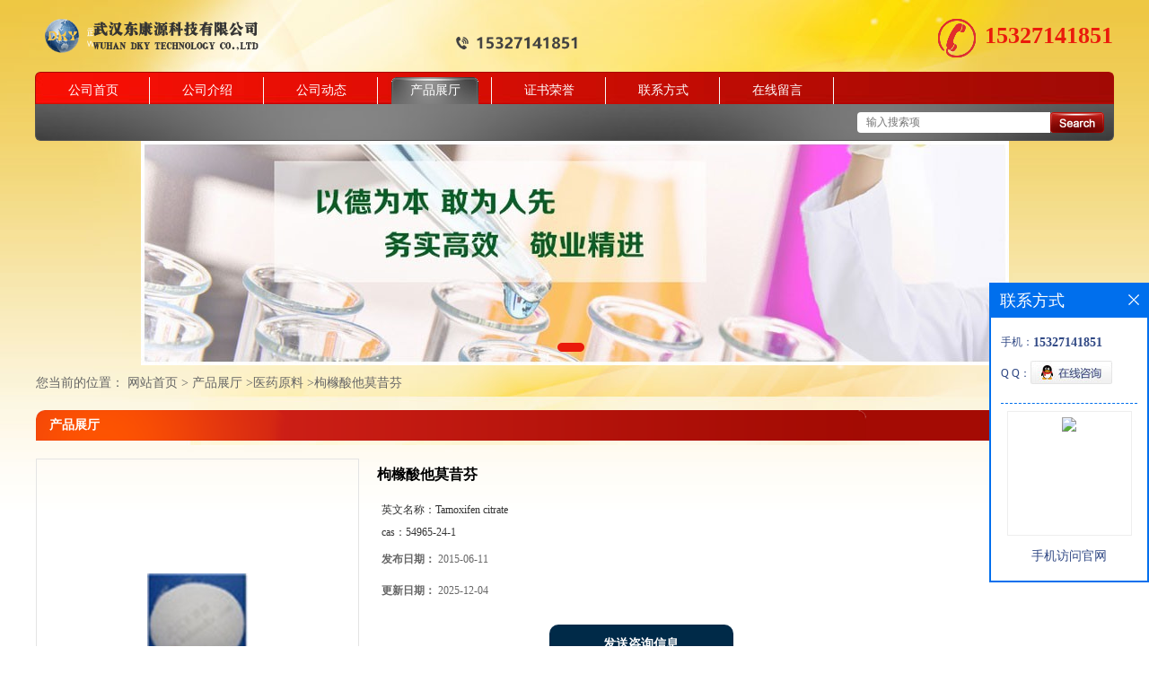

--- FILE ---
content_type: text/html; charset=utf-8
request_url: http://www.dkychem.com/products/show6811926.html
body_size: 6830
content:
<!DOCTYPE html PUBLIC "-//W3C//DTD XHTML 1.0 Transitional//EN" "http://www.w3.org/TR/xhtml1/DTD/xhtml1-transitional.dtd">
<html xmlns="http://www.w3.org/1999/xhtml">
<head>
<meta http-equiv="Content-Type" content="text/html; charset=UTF-8">
<title>枸橼酸他莫昔芬-武汉东康源科技有限公司</title>
<meta http-equiv="keywords" content="枸橼酸他莫昔芬">
<meta http-equiv="description" content="枸橼酸他莫昔芬原料药生产厂家武汉东康源，武汉东康源将为枸橼酸他莫昔芬原料药采购商及咨询者提供枸橼酸他莫昔芬最详尽全面的信息。武汉东康源始终致力于枸橼酸他莫昔芬原料药的研发与生产，我们拥有国内*进的生产技术工艺流程和国际*进的设备。我司始终贯彻...">


<script>
    if(true){
        var curl = window.location.href;
        var defurl = "http://www.dkychem.com";
        if(curl.indexOf(defurl)<0){
            if (defurl.indexOf("http://")==0){
                curl = curl.replace(defurl.replace("http:","https:"),defurl);
            }else{
                curl = curl.replace(defurl.replace("https:","http:"),defurl);
            }
            window.location.href = curl;
        }
    }
</script>
<link rel="stylesheet" type="text/css" href="/web/mb/cn/gd_mb20/css/base.css">
<link rel="stylesheet" type="text/css" href="/web/mb/cn/gd_mb20/css/top.css">
<link rel="stylesheet" type="text/css" href="/web/mb/cn/gd_mb20/css/bottom.css">
<link rel="stylesheet" type="text/css" href="/web/mb/cn/gd_mb20/css/layout.css">
<script type="text/javascript" src="/web/mb/cn/gd_mb20/js/jquery-1.11.1.min.js"></script>
<script type="text/javascript" src="/web/mb/cn/gd_mb20/js/common.js"></script>
<script type="text/javascript" src="/web/mb/cn/gd_mb20/js/Tony_Tab.js"></script><!--焦点图-->
</head>
<body>
<div class="header">
 <div class="clearfix top">
  <a href="/" class="logo_l">
		<img src="https://imgcn2.guidechem.com/img/msite/2017/10/30/apidky$4030c380d822a_9210.png" alt="武汉东康源科技有限公司" title="异烟肼原料药|来曲唑原料药|盐酸甲哌卡因原料药生产厂家-武汉东康源科技有限公司"/>
    </a>
	 <em class="tel_mxd"><img src="/web/mb/cn/gd_mb20/images/rel_c.png" /><a href="Tel:15327141851">15327141851</a></em>
 </div><!--top-->
 <div class="nav">
   <ul>
      <li class=""><a href="/" >公司首页</a></li>
      <li class=""><a href="/about.html" >公司介绍</a></li>
      <li class=""><a href="/news/list--p1.html" >公司动态</a></li>
      <li class="omm"><a href="/products/list--p1.html" >产品展厅</a></li>
      <li class=""><a href="/honors/list--p1.html" >证书荣誉</a></li>
      <li class=""><a href="/contact.html" >联系方式</a></li>
      <li class=""><a href="/feedback.html" >在线留言</a></li>
   </ul>
  </div><!--nav-->
  <div class="nav_scrh">
   <span class="tp_sech">
    <form name="form_productSearch" id="form_productSearch1" method="get" onsubmit="return searchProduct('product_sokey1');">
	  <input type="text" placeholder="输入搜索项"  name="keys" id="product_sokey1" value="" class="tp_t_mx_t1"/>
	  <input type="button" value=""  onclick="searchProduct('product_sokey1')" class="tp_t_mx_t2"/>
	 </form>
<script src="/web/mb/publicJs/common.js"></script>
<script type="text/javascript">
    function searchProduct(keyid) {
        var inputid="product_sokey";
        if(keyid)inputid=keyid;
        var keys = $("#"+inputid).val();       // 搜索的关键词
        if(keys==""){
            tusi("请输入您要搜索的关键词");
            return false;
        }
        if (3737 > 0){
            location.href = "/products/list-catid-3737_-keys-"+URLEncode(keys)+"_--p1.html";
        }else {
            location.href = "/products/list-keys-"+URLEncode(keys)+"_--p1.html";
        }
        return false;
    }
</script>
  </span>
  </div><!--nav_scrh-->
</div><!--header-->
<div class="banner-box slideBox">
<div class="bd">
 <ul>
        <li><div class="m-width">
                <img src="https://imgcn2.guidechem.com/img/msite/2015/3/24/shfssy1$211510f910608_25a1.jpg" alt=""/>
           </div>
		</li>
   </ul>
 </div>
<div class="banner-btn">
  <a class="prev" href="javascript:void(0);">&lt;</a>
  <a class="next" href="javascript:void(0);">&gt;</a>
   <div class="hd"><ul>
		 <li>&nbsp;</li>
   </ul>
  </div>
 </div><!--banner-btn-->
</div><!--banner-box-->


<style type="text/css">
.title_l{line-height:40px;margin:0px auto;font-size:14px;height:40px;overflow:hidden;}
.title_l a{color: #666;}
</style>


<div class="title_l">
  <div class="title_l_ul">您当前的位置：
                <a href="/" title="网站首页">网站首页</a> &gt;
                <a href="/products/list--p1.html">产品展厅</a>
                &gt;<a href="/products/list-catid-3737_--p1.html">医药原料</a>
                &gt;<a>枸橼酸他莫昔芬</a>
 </div><!--title_l_ul-->
</div><!--title_l-->

<div class="clearfix mina_index">
  <div class="n_d_l_dfr"><span>产品展厅</span></div><!--n_d_l_dfr-->

<link rel="stylesheet" type="text/css" href="/web/mb/publicCss/product.css">
<script src="/web/mb/publicJs/jqzoom.base.js?v=20230706"></script>
<script src="/web/mb/publicJs/jquery.jqzoom.js"></script>
<div class="list_box">
    <!-- showpic -->
    <div class="prolist" style="margin-top:20px;">
        <div class="pr_deti_main">
            <div class="clearfix pr_detai_top">
                <div class="wth674">
                    <div class="product-show">
                        <div class="region-detail-gallery">
                           
                            <div id="preview" class="spec-preview">
							  
                                <table width="360" height="360" border="0" cellspacing="0" cellpadding="0">
                                    <tr>
                                        <td width="360" height="360" align="center" valign="middle">
                                            <div class="prism-player" id="player-con" style="margin: 0px auto; display:none;"></div>
                                            <span class="jqzoom">
                                         <img src="https://imgcn2.guidechem.com/simg/product/2015/4/10/108921091604298.jpg" jqimg="https://imgcn2.guidechem.com/img/product/2015/4/10/108921091604298.jpg" class="cv_mfrt" alt="">
                                </span>
                                        </td>
                                    </tr>
                                </table>
                            </div><!--spec-preview-->
                            <div class="spec-scroll">
                                <div class="prev">&nbsp;</div>
                                <div class="next">&nbsp;</div>
                                <div class="items">
                                    <ul>
                                        <li
                                                class="add"
                                        ><img src="https://imgcn2.guidechem.com/simg/product/2015/4/10/108921091604298.jpg" mid="https://imgcn2.guidechem.com/simg/product/2015/4/10/108921091604298.jpg" big="https://imgcn2.guidechem.com/img/product/2015/4/10/108921091604298.jpg" isvideo="0" onclick="preview(this,360);"></li>
                                        <li
                                        ><img src="https://imgcn2.guidechem.com/simg/product/2015/4/8/108921164203655.jpg" mid="https://imgcn2.guidechem.com/simg/product/2015/4/8/108921164203655.jpg" big="https://imgcn2.guidechem.com/img/product/2015/4/8/108921164203655.jpg" isvideo="0" onclick="preview(this,360);"></li>
                                        <li
                                        ><img src="https://imgcn2.guidechem.com/simg/product/2015/4/8/108921161400292.jpg" mid="https://imgcn2.guidechem.com/simg/product/2015/4/8/108921161400292.jpg" big="https://imgcn2.guidechem.com/img/product/2015/4/8/108921161400292.jpg" isvideo="0" onclick="preview(this,360);"></li>
                                    </ul>
                                </div><!--items-->
                            </div><!--spec-scroll-->
                            <!--缩图结束-->
                        </div>
                        <div class="det_plt">
                            <div class="product_title">枸橼酸他莫昔芬</div>
                            <div class="price-content">
                                <div class="detail-texta">
                                    <div class="price-outer-div">
                                        <ul>
                                            <li><span>英文名称：<span>Tamoxifen citrate</span></span></li>
                                        </ul>
                                        <div class="clear"></div>
                                    </div>
                                    <div class="price-outer-div">
                                        <ul>
                                            <li><span>cas：<span>54965-24-1</span></span></li>
                                        </ul>
                                        <div class="clear"></div>
                                    </div>

                                    <ul class="product-zd ">
                                        <li><strong>发布日期：</strong> 2015-06-11</li>
                                        <li><strong>更新日期：</strong> 2025-12-04</li>
                                    </ul>
                                </div>

                            </div>
                            <div class="detail-button">
                                <div class="prof_se_nd"><a href="/feedback.html?title=枸橼酸他莫昔芬" style="color:#fff;">发送咨询信息</a></div>
                            </div>
                        </div><!--det_plt-->
                        <div class="cl"></div>

                    </div>
                    <div class="cl"></div>
                </div>

            </div><!--pr_detai_top-->
            <div class="prof_all prof_width"><span>产品详请</span></div><!--prof_all-->
            <div class="prog_leg">

                <table width="100%" border="0" cellspacing="0" cellpadding="0" bgcolor="#f9f9f9">
                    <tbody>
                    <tr>
                        <td width="5%" height="45" align="left" nowrap="nowrap">外观 </td>
                        <td width="15%" height="45" align="left">
                            白色憃类白色结晶粉末
                        </td>
                    </tr>
                    <tr>
                        <td width="5%" height="45" align="left" nowrap="nowrap">纯度 </td>
                        <td width="15%" height="45" align="left">
                            99%
                        </td>
                    </tr>
                    <tr>
                        <td width="5%" height="45" align="left" nowrap="nowrap">CAS编号 </td>
                        <td width="15%" height="45" align="left">
                            54965-24-1
                        </td>
                    </tr>
                    <tr>
                        <td width="5%" height="45" align="left" nowrap="nowrap">别名 </td>
                        <td width="15%" height="45" align="left">
                            他莫西芬;柠檬酸它莫西芬;柠檬酸三苯氧胺;苯氧胺枸橼酸;枸橼酸他莫昔芬;枸橼酸三苯氧胺;柠檬酸他莫昔芬;构橼酸他莫昔芬;柠檬酸他莫西芬;枸橼酸他莫西芬
                        </td>
                    </tr>
                    <tr>
                        <td width="5%" height="45" align="left" nowrap="nowrap">保质期 </td>
                        <td width="15%" height="45" align="left">
                            24月
                        </td>
                    </tr>
                    <tr>
                        <td width="5%" height="45" align="left" nowrap="nowrap">质量标准 </td>
                        <td width="15%" height="45" align="left">
                            usp36
                        </td>
                    </tr>
                    </tbody>
                </table>

            </div><!--prog_leg--><!--prog_leg-->
            <div class="ntf_pcde">
                <div>枸橼酸他莫昔芬原料药生产厂家武汉东康源，武汉东康源将为枸橼酸他莫昔芬原料药采购商及咨询者提供枸橼酸他莫昔芬最详尽全面的信息。武汉东康源始终致力于枸橼酸他莫昔芬原料药的研发与生产，我们拥有国内*进的生产技术工艺流程和国际*进的设备。我司始终贯彻&ldquo;科学技术是第一生产力&rdquo;的定论，经过十余载的探索我司在各个方面都有重大突破，我司有能为广打消费者提供*质最廉价的原料药产品。</div>
<div>&nbsp;</div>
<div>【 枸橼酸他莫昔芬原料药基本属性】</div>
<div>CAS号: 54965-24-1</div>
<div>英文名称: Tamoxifen citrate</div>
<div>英文同义词: TMX;noltam;kessar;Adopan;ZeMide;tamofen;terimon;Emalook;Istubal;Valodex</div>
<div>中文名称: 枸橼酸他莫昔芬</div>
<div>中文同义词: 他莫西芬;柠檬酸它莫西芬;柠檬酸三苯氧胺;苯氧胺枸橼酸;枸橼酸他莫昔芬;枸橼酸三苯氧胺;柠檬酸他莫昔芬;构橼酸他莫昔芬;柠檬酸他莫西芬;枸橼酸他莫西芬</div>
<div>CBNumber: CB7853805</div>
<div>分子式: C32H37NO8</div>
<div>分子量: 563.64</div>
<div>MOL File: 54965-24-1.mol</div>
<div>【物化性质】</div>
<div>外观: 白色至灰白色粉末</div>
<div>闪点: 356.5&ordm;C</div>
<div>沸点: 665.9&ordm;C at 760 mmHg</div>
<div>熔点: 140-144 &deg;C</div>
<div>水溶解性: slightly soluble</div>
            </div><!--ntf_pcde-->
        </div><!--pr_deti_main-->
    </div>
    <script>function tomessage(s,d){
        document.getElementById("stype").value=s;
        document.getElementById("sid").value=d;
        document.formdetail.method="POST";
        document.formdetail.submit();
    }</script>
    <form method="post" action="message.html" name="formdetail" id="formdetail">
        <input type="hidden" name="stype" id="stype" value="">
        <input type="hidden" name="sid" id="sid" value="">
    </form>
<style>.price-outer-div li{width: 100%;}
</style>


</div>



<style type="text/css">
.ews_t_t{line-height:45px;margin:0px auto;font-size:16px;height:45px;overflow:hidden;color:#333;font-weight:bold;text-align: left;}
.ews_t_tl{overflow:hidden;}
.ews_t_tl a{float:left;color:#555;display:block;height:36px;line-height:36px;padding:0px 15px;background:#eeeeee;font-size:14px;margin-right:20px;margin-bottom:20px;border-radius:6px;-moz-border-radius:6px;-webkit-border-radius:6px;text-align: left;}
.prto_zi_ul li{float:left;width:23%;margin-bottom:10px;padding-right:2%;list-style:none;}
.prto_zi_ul li table{width:100%;height:200px;}
.prto_zi_ul {padding:0px;margin:0px;width:100%;display:block;overflow:hidden;}
.prto_zi_ul li table img{max-width:100%;max-height:200px;}
.text_mdf{display:block;height:25px;overflow:hidden;color:#333;line-height:25px;font-size:14px;text-align:center;}
.text_mdf a{color:#333;}
.news_tag{padding:0px 20px;}

.swe_md{background:#fff;}
</style>

<div class="swe_md">

<div class="news_tag">
<div class="ews_t_t">相关产品：</div><!--ews_t_t-->
<ul class="prto_zi_ul">
    <li>
	  <table width="100%" border="0" cellspacing="0" cellpadding="0">
          <tr>
            <td align="center" valign="middle">
            <a href="/products/show28833222.html" target="_blank">
            <img src="https://imgcn5.guidechem.com/simg/product/2021/10/14/108921115005966.jpg" alt="">
             </a>
            </td>
          </tr>
         </table>
         <div class="text_mdf">
            <a href="/products/show28833222.html" target="_blank">硫酸卡那霉素，25389-94-0，单硫酸卡那霉素</a>
        </div>
    </li>
    <li>
	  <table width="100%" border="0" cellspacing="0" cellpadding="0">
          <tr>
            <td align="center" valign="middle">
            <a href="/products/show28828879.html" target="_blank">
            <img src="https://imgcn6.guidechem.com/simg/product/2023/8/8/108921154901203.png" alt="">
             </a>
            </td>
          </tr>
         </table>
         <div class="text_mdf">
            <a href="/products/show28828879.html" target="_blank">阿那曲唑原料，120511-73-1，Anastrozole</a>
        </div>
    </li>
    <li>
	  <table width="100%" border="0" cellspacing="0" cellpadding="0">
          <tr>
            <td align="center" valign="middle">
            <a href="/products/show25311205.html" target="_blank">
            <img src="https://imgcn5.guidechem.com/simg/product/2021/10/14/108921142002264.png" alt="">
             </a>
            </td>
          </tr>
         </table>
         <div class="text_mdf">
            <a href="/products/show25311205.html" target="_blank">维生素B12，VB12，68-19-9，氰钴胺，Vitamin B12</a>
        </div>
    </li>
    <li>
	  <table width="100%" border="0" cellspacing="0" cellpadding="0">
          <tr>
            <td align="center" valign="middle">
            <a href="/products/show25232006.html" target="_blank">
            <img src="https://imgcn5.guidechem.com/simg/product/2021/7/16/108921143201032.png" alt="">
             </a>
            </td>
          </tr>
         </table>
         <div class="text_mdf">
            <a href="/products/show25232006.html" target="_blank">Noopept，157115-85-0，N-(1-(苯基乙酰基)-L-脯氨酰)甘氨酸乙酯</a>
        </div>
    </li>
</ul>
</div><!--news_tag-->
</div><!--swe_md--> </div><!--mina_index-->
 

<script type="text/javascript" src="/web/mb/publicJs/common.js"></script>


<style typpe="text/css">
    .flot_cuext{width:174px;position:fixed;right:0px;top:100px;background:#006fed;padding:2px;}
    .lot_cu1{height:37px;}
    .lot_cu1 span{float:left;line-height:37px;color:#fff;font-size:18px;font-family:"微软雅黑";margin-left:10px;}
    .lot_cu2{background:#fff;padding:0px 11px 15px;}
    .lot_cu1 a{float:right;margin-top:11px;margin-right:9px;}
    .lot_cu2 dl{padding:10px 0px 15px;border-bottom:1px dashed #006fed;}
    .lot_cu2 dl dd{color:#314985;font-size:12px;line-height:35px;word-break:break-all;table-layout:fixed;overflow:hidden;}
    .lot_cu2 dl dd span{float:left;}
    .lot_cu2 dl dd em{float:left;}
    .lot_cu2 dl dd em img{margin-top:3px;}
    .lot_cu2 dl dd strong{color:#314985;font-size:14px;}
    .lot_cet1{margin:19px 0px;text-align:center;}
    .lot_cet2{width: 125px;height: 125px;margin:8px auto 10px;border:1px solid #eeeeee;text-align:center;padding:6px;}
    .lot_cet2 img{max-width: 110px;max-height: 110px;}
    .lot_cet3{text-align:center;line-height:25px;color:#314985;font-size:14px;font-family:"微软雅黑";}
    .flot_cuext{
        z-index: 999999;
    }
</style>


<div class="flot_cuext" style="font-size: 12px;Top:315px;position: fixed;right: 0px; font-size: 12px;">

    <div class="lot_cu1"><span>联系方式</span><a onclick="hideQq()" href="javascript:void(0)"><img src="/images/clr_xwe.png"></a></div><!--lot_cu1-->
    <div class="lot_cu2">
        <dl>
            <dd><span>手机：</span><em title="联系人:徐先生"><strong>15327141851</strong></em></dd>
            <dd><span>Q Q：</span><em><a target="_blank" href="tencent://message/?Menu=yes&uin=2851686515&Site=武汉东康源科技有限公司&Service=300&sigT=45a1e5847943b64c6ff3990f8a9e644d2b31356cb0b4ac6b24663a3c8dd0f8aa12a545b1714f9d45"><img src="/images/qq_meq.jpg"></a></em></dd>
        </dl>




        <div class="lot_cet2"><img src="/web/makeewm.action?content=http%3A%2F%2Fm.dkychem.com%2F&width=150"></div><!--lot_cet2-->
        <div class="lot_cet3">手机访问官网</div><!--lot_cet3-->


    </div><!--lot_cu2-->

</div>

<script>
    function hideQq() {
        $(".flot_cuext").hide();
    }
</script>
   
<div class="footer">
 <div class="footer_b">
  <p>
	联系人：徐先生&nbsp;&nbsp;
	<a href="tel:86-027-81302090">电话：86-027-81302090</a>&nbsp;&nbsp;
	邮箱： <a href="email:2851686515@qq.com">2851686515@qq.com</a>&nbsp;&nbsp;
	地址：湖北省武汉市江夏区纸坊街文化路
  </p>
  <p>
   版权所有 Copyright (©) 2026 
<a href="/sitemap.xml" target="_blank" class="zzb07link">XML</a>			
			  <br/>
            技术支持：
            <a href="https://china.guidechem.com/" id="guidechem" class="TechnicalSupport" target="_blank">盖德化工网</a>&nbsp;&nbsp;
            <a href="https://www.21food.cn/" id="21food" class="TechnicalSupport" target="_blank">食品商务网</a>&nbsp;&nbsp;
  </p>
 </div><!--footer_b-->
</div><!--footer--><script src="/js/jquery.cookie.js"></script>
<div style="width:300px;margin:0 auto;margin-top: -20px;">
		 		<a target="_blank" href="http://www.beian.gov.cn/portal/registerSystemInfo?recordcode=42011502000739" style="display:inline-block;text-decoration:none;height:20px;line-height:20px;"><img src="http://www.beian.gov.cn/img/ghs.png" style="float:left;" data-bd-imgshare-binded="1"><p style="float:left;height:20px;line-height:20px;margin: 0px 0px 0px 5px; color:#939393;">鄂公网安备 42011502000739号</p></a>
		 	</div>
<script>
    $("img").each(function(){
        if($(this).attr('src')=='') $(this).remove();
    });
    if(location.href.indexOf('/news/list')!=-1){
        $("img").error(function () {
            $(this).remove();
        });
    }else {
        $("img").error(function () {
            $(this).attr("src", "/images/nophoto.png");
        });
    }
</script>
<script type='text/javascript' src='https://tj.guidechem.com/js/visitcount3.js'></script> 
<script type='text/javascript' defer> 
var _visitCount_ = new VisitCount(); 
_visitCount_.dbName='guidecn'; 
_visitCount_.source='pc'; 
_visitCount_.sid=6811926; 
_visitCount_.clientkey='1769198808508_0366'; 
_visitCount_.comid=108921; 
_visitCount_.vcomid=0; 
_visitCount_.keyword=''; 
_visitCount_.stype='pro'; 
_visitCount_.visittimes=1; 
_visitCount_.data=''; 
_visitCount_.types=''; 
_visitCount_.time='1769198808508'; 
_visitCount_.sign='48d253bb8a92e3d4958944cf929613b8'; 
_visitCount_.sentReq(); 
function _doAction_(sid,stype,action,actiondata,scomid){
	_visitCount_.doaction(sid,stype,action,actiondata,scomid);
 }
</script>
 <script type="text/javascript">
   $(".slideBox").slide({mainCell:".bd ul",autoPlay:true});
 </script>
</body>
</html>

